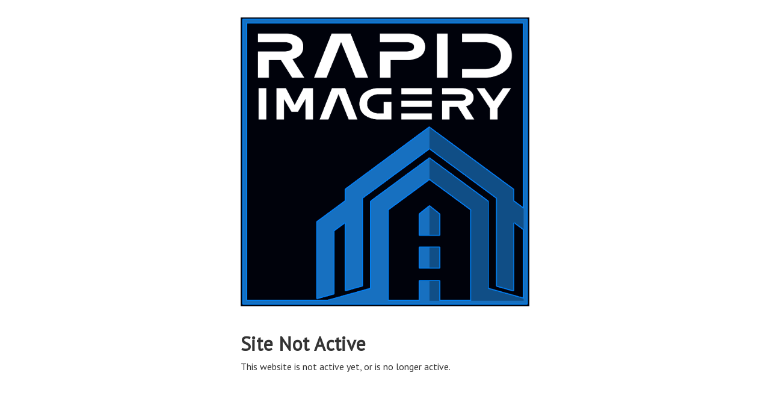

--- FILE ---
content_type: application/javascript; charset=UTF-8
request_url: https://rapidimagery.hd.pics/cdn-cgi/challenge-platform/h/b/scripts/jsd/d251aa49a8a3/main.js?
body_size: 8894
content:
window._cf_chl_opt={AKGCx8:'b'};~function(t6,nq,nA,nL,nh,nH,no,nS,na,t1){t6=O,function(D,n,th,t5,P,v){for(th={D:418,n:268,P:444,v:480,c:310,x:396,J:296,y:304},t5=O,P=D();!![];)try{if(v=parseInt(t5(th.D))/1+-parseInt(t5(th.n))/2+parseInt(t5(th.P))/3+parseInt(t5(th.v))/4+parseInt(t5(th.c))/5+parseInt(t5(th.x))/6+-parseInt(t5(th.J))/7*(parseInt(t5(th.y))/8),n===v)break;else P.push(P.shift())}catch(c){P.push(P.shift())}}(e,973949),nq=this||self,nA=nq[t6(441)],nL=function(Pj,PC,Pp,PY,Pg,t7,n,P,c,x){return Pj={D:496,n:394},PC={D:324,n:263,P:338,v:283,c:440,x:340,J:509,y:263,g:338,Y:321,N:300,C:485,j:326,f:436,V:433,s:322,B:502,W:486,Z:338,I:365,T:432,k:264,U:257,G:333,d:507,X:424,F:263,A:392,L:263},Pp={D:345},PY={D:436,n:345,P:392,v:500,c:278,x:447,J:500,y:500,g:447,Y:272,N:485,C:424,j:322,f:333,V:272,s:361,B:322,W:333,Z:409,I:440,T:326,k:257,U:322,G:440,d:263,X:293,F:361,A:274,L:322,h:376,H:263,b:513,i:447,o:344,S:453,E:317,a:272,R:273,m:399,z:391,K:269,Q:317,l:322,M:487,e0:274,e1:263,e2:464,e3:368,e4:273,e5:350,e6:257,e7:453,e8:322,e9:317,ee:322,eO:507},Pg={D:421,n:349,P:436},t7=t6,n={'dVSuM':function(J,g){return g==J},'iJmqF':function(J,g){return J<g},'nBSTK':function(J,g){return g==J},'TszRU':function(J,y){return J(y)},'iWrYA':function(J,g){return g|J},'nnjSL':function(J,g){return J<<g},'wFdOt':function(J,g){return g==J},'KKksf':function(J,y){return J(y)},'UXOra':function(J,g){return J-g},'KoObi':function(J,g){return J<g},'gPrNv':function(J,g){return J<<g},'rcQSc':function(J,g){return J==g},'jnMWp':function(J,g){return J!==g},'LiMRT':function(J,g){return J>g},'mPcGd':function(J,g){return J<g},'wdlau':function(J,g){return J-g},'GtAcK':function(J,g){return J&g},'DMylZ':function(J,g){return J==g},'AUexc':function(J,y){return J(y)},'lgtbz':function(J,g){return g|J},'mXrdQ':function(J,y){return J(y)},'bpBHf':function(J,g){return J<g},'NibqP':function(J,g){return g|J},'dJouQ':function(J,g){return J==g},'IxYZc':function(J,g){return J>g},'wqoQg':function(J,g){return g!=J},'Smukr':function(J,g){return J&g},'IWrKA':function(J,g){return J*g},'GjhAD':function(J,g){return J<g},'Cyjkv':function(J,g){return g==J},'FFHsq':function(J,y){return J(y)},'MLabo':function(J,g){return J<g},'BpGWS':function(J,g){return g!=J},'NUKhZ':function(J,y){return J(y)},'vqOYV':function(J,g){return J==g},'prlth':function(J,y){return J(y)},'nBStW':function(J,g){return g*J}},P=String[t7(Pj.D)],c={'h':function(J,Py,t8,y,g){return Py={D:421,n:392},t8=t7,y={},y[t8(Pg.D)]=t8(Pg.n),g=y,n[t8(Pg.P)](null,J)?'':c.g(J,6,function(Y,t9){return t9=t8,g[t9(Py.D)][t9(Py.n)](Y)})},'g':function(J,y,Y,te,N,C,j,V,s,B,W,Z,I,T,U,G,X,F){if(te=t7,n[te(PY.D)](null,J))return'';for(C={},j={},V='',s=2,B=3,W=2,Z=[],I=0,T=0,U=0;U<J[te(PY.n)];U+=1)if(G=J[te(PY.P)](U),Object[te(PY.v)][te(PY.c)][te(PY.x)](C,G)||(C[G]=B++,j[G]=!0),X=V+G,Object[te(PY.J)][te(PY.c)][te(PY.x)](C,X))V=X;else{if(Object[te(PY.y)][te(PY.c)][te(PY.g)](j,V)){if(256>V[te(PY.Y)](0)){for(N=0;n[te(PY.N)](N,W);I<<=1,n[te(PY.C)](T,y-1)?(T=0,Z[te(PY.j)](n[te(PY.f)](Y,I)),I=0):T++,N++);for(F=V[te(PY.V)](0),N=0;8>N;I=n[te(PY.s)](I<<1.07,1&F),n[te(PY.C)](T,y-1)?(T=0,Z[te(PY.B)](n[te(PY.W)](Y,I)),I=0):T++,F>>=1,N++);}else{for(F=1,N=0;N<W;I=n[te(PY.s)](n[te(PY.Z)](I,1),F),n[te(PY.I)](T,y-1)?(T=0,Z[te(PY.B)](n[te(PY.T)](Y,I)),I=0):T++,F=0,N++);for(F=V[te(PY.V)](0),N=0;16>N;I=n[te(PY.s)](I<<1.43,F&1.26),T==n[te(PY.k)](y,1)?(T=0,Z[te(PY.U)](Y(I)),I=0):T++,F>>=1,N++);}s--,n[te(PY.G)](0,s)&&(s=Math[te(PY.d)](2,W),W++),delete j[V]}else for(F=C[V],N=0;n[te(PY.X)](N,W);I=n[te(PY.F)](n[te(PY.A)](I,1),1.82&F),y-1==T?(T=0,Z[te(PY.L)](Y(I)),I=0):T++,F>>=1,N++);V=(s--,n[te(PY.h)](0,s)&&(s=Math[te(PY.H)](2,W),W++),C[X]=B++,String(G))}if(n[te(PY.b)]('',V)){if(Object[te(PY.J)][te(PY.c)][te(PY.i)](j,V)){if(n[te(PY.o)](256,V[te(PY.V)](0))){for(N=0;n[te(PY.S)](N,W);I<<=1,n[te(PY.h)](T,n[te(PY.E)](y,1))?(T=0,Z[te(PY.j)](n[te(PY.T)](Y,I)),I=0):T++,N++);for(F=V[te(PY.a)](0),N=0;8>N;I=I<<1.45|n[te(PY.R)](F,1),n[te(PY.m)](T,y-1)?(T=0,Z[te(PY.j)](n[te(PY.z)](Y,I)),I=0):T++,F>>=1,N++);}else{for(F=1,N=0;N<W;I=n[te(PY.K)](I<<1.96,F),T==n[te(PY.Q)](y,1)?(T=0,Z[te(PY.l)](n[te(PY.M)](Y,I)),I=0):T++,F=0,N++);for(F=V[te(PY.Y)](0),N=0;16>N;I=n[te(PY.e0)](I,1)|F&1,T==y-1?(T=0,Z[te(PY.B)](Y(I)),I=0):T++,F>>=1,N++);}s--,0==s&&(s=Math[te(PY.e1)](2,W),W++),delete j[V]}else for(F=C[V],N=0;n[te(PY.e2)](N,W);I=n[te(PY.e3)](I<<1.88,n[te(PY.e4)](F,1)),n[te(PY.e5)](T,n[te(PY.e6)](y,1))?(T=0,Z[te(PY.l)](Y(I)),I=0):T++,F>>=1,N++);s--,0==s&&W++}for(F=2,N=0;n[te(PY.e7)](N,W);I=I<<1|F&1.05,n[te(PY.G)](T,y-1)?(T=0,Z[te(PY.e8)](Y(I)),I=0):T++,F>>=1,N++);for(;;)if(I<<=1,T==n[te(PY.e9)](y,1)){Z[te(PY.ee)](Y(I));break}else T++;return Z[te(PY.eO)]('')},'j':function(J,PN,tO){return PN={D:272},tO=t7,J==null?'':''==J?null:c.i(J[tO(Pp.D)],32768,function(y,tw){return tw=tO,J[tw(PN.D)](y)})},'i':function(J,y,Y,tD,N,C,j,V,s,B,W,Z,I,T,U,G,F,X){for(tD=t7,N=[],C=4,j=4,V=3,s=[],Z=Y(0),I=y,T=1,B=0;n[tD(PC.D)](3,B);N[B]=B,B+=1);for(U=0,G=Math[tD(PC.n)](2,2),W=1;n[tD(PC.P)](W,G);X=n[tD(PC.v)](Z,I),I>>=1,n[tD(PC.c)](0,I)&&(I=y,Z=Y(T++)),U|=n[tD(PC.x)](n[tD(PC.J)](0,X)?1:0,W),W<<=1);switch(U){case 0:for(U=0,G=Math[tD(PC.y)](2,8),W=1;n[tD(PC.g)](W,G);X=I&Z,I>>=1,n[tD(PC.Y)](0,I)&&(I=y,Z=n[tD(PC.N)](Y,T++)),U|=n[tD(PC.x)](n[tD(PC.C)](0,X)?1:0,W),W<<=1);F=n[tD(PC.j)](P,U);break;case 1:for(U=0,G=Math[tD(PC.n)](2,16),W=1;G!=W;X=I&Z,I>>=1,n[tD(PC.f)](0,I)&&(I=y,Z=Y(T++)),U|=(n[tD(PC.V)](0,X)?1:0)*W,W<<=1);F=P(U);break;case 2:return''}for(B=N[3]=F,s[tD(PC.s)](F);;){if(T>J)return'';for(U=0,G=Math[tD(PC.y)](2,V),W=1;n[tD(PC.B)](W,G);X=n[tD(PC.v)](Z,I),I>>=1,n[tD(PC.c)](0,I)&&(I=y,Z=n[tD(PC.W)](Y,T++)),U|=(0<X?1:0)*W,W<<=1);switch(F=U){case 0:for(U=0,G=Math[tD(PC.n)](2,8),W=1;n[tD(PC.Z)](W,G);X=Z&I,I>>=1,n[tD(PC.I)](0,I)&&(I=y,Z=n[tD(PC.T)](Y,T++)),U|=n[tD(PC.k)](0<X?1:0,W),W<<=1);N[j++]=P(U),F=n[tD(PC.U)](j,1),C--;break;case 1:for(U=0,G=Math[tD(PC.n)](2,16),W=1;W!=G;X=I&Z,I>>=1,I==0&&(I=y,Z=n[tD(PC.G)](Y,T++)),U|=W*(0<X?1:0),W<<=1);N[j++]=P(U),F=j-1,C--;break;case 2:return s[tD(PC.d)]('')}if(n[tD(PC.X)](0,C)&&(C=Math[tD(PC.F)](2,V),V++),N[F])F=N[F];else if(F===j)F=B+B[tD(PC.A)](0);else return null;s[tD(PC.s)](F),N[j++]=B+F[tD(PC.A)](0),C--,B=F,0==C&&(C=Math[tD(PC.L)](2,V),V++)}}},x={},x[t7(Pj.n)]=c.h,x}(),nh={},nh[t6(359)]='o',nh[t6(348)]='s',nh[t6(466)]='u',nh[t6(328)]='z',nh[t6(307)]='n',nh[t6(315)]='I',nh[t6(442)]='b',nH=nh,nq[t6(270)]=function(D,P,x,J,v1,v0,PM,Pz,tv,y,Y,N,C,j,V,s){if(v1={D:384,n:460,P:271,v:390,c:488,x:390,J:387,y:416,g:363,Y:416,N:342,C:452,j:298,f:345,V:472,s:484,B:456,W:403,Z:303,I:457,T:380,k:505,U:301},v0={D:281,n:345,P:356,v:471},PM={D:301,n:478,P:510,v:500,c:278,x:447,J:322,y:420,g:401,Y:322,N:272,C:492,j:490,f:291,V:322},Pz={D:261},tv=t6,y={'ivept':function(B,W){return B<<W},'zYUMW':function(B,W){return W==B},'nKTPO':function(B,W){return B<<W},'GWkLd':function(B,W){return B!==W},'vHHoO':tv(v1.D),'FOGQQ':function(B,W){return B+W},'JOOtf':function(B,W){return B<W},'iLaTq':function(B,W,Z,I){return B(W,Z,I)},'TKmbX':function(B,W){return B===W},'pEiHw':tv(v1.n),'fiDTr':function(B,W,Z){return B(W,Z)},'MheLh':function(B,W){return B+W}},null===P||P===void 0)return J;for(Y=ni(P),D[tv(v1.P)][tv(v1.v)]&&(Y=Y[tv(v1.c)](D[tv(v1.P)][tv(v1.x)](P))),Y=D[tv(v1.J)][tv(v1.y)]&&D[tv(v1.g)]?D[tv(v1.J)][tv(v1.Y)](new D[(tv(v1.g))](Y)):function(B,tg,W){for(tg=tv,B[tg(v0.D)](),W=0;W<B[tg(v0.n)];B[W]===B[W+1]?B[tg(v0.P)](y[tg(v0.v)](W,1),1):W+=1);return B}(Y),N='nAsAaAb'.split('A'),N=N[tv(v1.N)][tv(v1.C)](N),C=0;y[tv(v1.j)](C,Y[tv(v1.f)]);C++)if(tv(v1.V)!==tv(v1.s))(j=Y[C],V=y[tv(v1.B)](nu,D,P,j),N(V))?(s=y[tv(v1.W)]('s',V)&&!D[tv(v1.Z)](P[j]),y[tv(v1.I)]===x+j?g(x+j,V):s||y[tv(v1.T)](g,x+j,P[j])):g(y[tv(v1.k)](x,j),V);else return y[tv(v1.U)](C(),null);return J;function g(B,W,Pl,Pr,ty,Z){if(Pl={D:495},Pr={D:347},ty=tv,Z={'bbTCk':function(I,T,tc){return tc=O,y[tc(Pr.D)](I,T)},'PkXDm':function(I,T,tx){return tx=O,y[tx(Pz.D)](I,T)},'Rhkrb':function(I,T){return I>T},'TpHXm':function(I,T){return I|T},'xJAqV':function(I,T,tJ){return tJ=O,y[tJ(Pl.D)](I,T)}},y[ty(PM.D)](ty(PM.n),y[ty(PM.P)]))Object[ty(PM.v)][ty(PM.c)][ty(PM.x)](J,W)||(J[W]=[]),J[W][ty(PM.J)](B);else{for(S=1,E=0;P<R;z=Z[ty(PM.y)](K,1)|Q,Z[ty(PM.g)](N,M-1)?(e0=0,e1[ty(PM.Y)](e2(e3)),e4=0):e5++,e6=0,V++);for(e7=e8[ty(PM.N)](0),e9=0;Z[ty(PM.C)](16,ee);ew=Z[ty(PM.j)](Z[ty(PM.f)](eD,1),1.49&en),et==eP-1?(ev=0,ec[ty(PM.V)](ex(eJ)),ey=0):eg++,eY>>=1,eO++);}}},no=t6(280)[t6(286)](';'),nS=no[t6(342)][t6(452)](no),nq[t6(434)]=function(D,n,v7,v6,tY,P,v,x,J,y){for(v7={D:475,n:393,P:345,v:375,c:386,x:288,J:322,y:483},v6={D:451},tY=t6,P={'JpQav':function(g,Y){return g+Y},'qwMVQ':function(g,Y){return g<Y},'OSXpi':function(g,Y){return Y===g},'TRmjh':function(g,Y){return g(Y)}},v=Object[tY(v7.D)](n),x=0;P[tY(v7.n)](x,v[tY(v7.P)]);x++)if(J=v[x],P[tY(v7.v)]('f',J)&&(J='N'),D[J]){for(y=0;y<n[v[x]][tY(v7.P)];-1===D[J][tY(v7.c)](n[v[x]][y])&&(P[tY(v7.x)](nS,n[v[x]][y])||D[J][tY(v7.J)]('o.'+n[v[x]][y])),y++);}else D[J]=n[v[x]][tY(v7.y)](function(g,tN){return tN=tY,P[tN(v6.D)]('o.',g)})},na=null,t1=t0(),t3();function nz(vj,tV,D,n,v){if(vj={D:294,n:364,P:438,v:494,c:427,x:294,J:398,y:322,g:314,Y:272,N:259,C:489,j:479,f:322},tV=t6,D={'hJAQO':function(P,v){return P<v},'YQjpG':function(P,v){return P(v)},'fcYCP':function(P,v){return v&P},'RvIHL':function(P,v){return v==P},'VtFqs':function(P,v){return P-v},'rTRVX':function(P){return P()},'HodYD':function(P,v){return P===v},'KzXTV':function(P,v){return v===P},'RPLfe':tV(vj.D)},n=D[tV(vj.n)](nm),D[tV(vj.P)](n,null))return;if(na){if(D[tV(vj.v)](D[tV(vj.c)],tV(vj.x)))clearTimeout(na);else{for(A=0;D[tV(vj.J)](L,h);b<<=1,o-1==i?(S=0,E[tV(vj.y)](D[tV(vj.g)](a,R)),m=0):z++,H++);for(v=K[tV(vj.Y)](0),Q=0;8>l;e0=e1<<1.18|D[tV(vj.N)](v,1),D[tV(vj.C)](e2,D[tV(vj.j)](e3,1))?(e4=0,e5[tV(vj.f)](e6(e7)),e8=0):e9++,v>>=1,M++);}}na=setTimeout(function(){nR()},1e3*n)}function nE(v9,tp,P,v,c,x,J,y,g,Y){P=(v9={D:382,n:477,P:311,v:415,c:286,x:504,J:449,y:504,g:295,Y:501,N:504,C:287,j:265,f:379,V:346,s:370,B:329,W:290,Z:379,I:389,T:454},tp=t6,{'TVOtv':function(N,C,j,f,V){return N(C,j,f,V)},'elxYg':tp(v9.D),'mIdkg':tp(v9.n),'ozUes':tp(v9.P)});try{for(v=tp(v9.v)[tp(v9.c)]('|'),c=0;!![];){switch(v[c++]){case'0':x=P[tp(v9.x)](pRIb1,J,y[tp(v9.J)],'d.',x);continue;case'1':x=P[tp(v9.y)](pRIb1,J,J,'',x);continue;case'2':y[tp(v9.g)]=P[tp(v9.Y)];continue;case'3':x=P[tp(v9.N)](pRIb1,J,J[P[tp(v9.C)]]||J[tp(v9.j)],'n.',x);continue;case'4':nA[tp(v9.f)][tp(v9.V)](y);continue;case'5':x={};continue;case'6':J=y[tp(v9.s)];continue;case'7':y=nA[tp(v9.B)](P[tp(v9.W)]);continue;case'8':return g={},g.r=x,g.e=null,g;case'9':nA[tp(v9.Z)][tp(v9.I)](y);continue;case'10':y[tp(v9.T)]='-1';continue}break}}catch(N){return Y={},Y.r={},Y.e=N,Y}}function nQ(vV,tB,D){return vV={D:313,n:327},tB=t6,D=nq[tB(vV.D)],Math[tB(vV.n)](+atob(D.t))}function t2(v,c,vu,vh,tG,x,vH,s,J,y,g,Y,N,C,j,f){if(vu={D:372,n:373,P:468,v:377,c:377,x:497,J:371,y:417,g:312,Y:313,N:406,C:266,j:320,f:512,V:491,s:343,B:331,W:383,Z:459,I:497,T:404,k:426,U:320,G:426,d:284,X:320,F:276,A:462,L:498,h:352,H:411,b:450,i:279,o:325,S:394},vh={D:414},tG=t6,x={'hryUc':function(V,s){return V(s)},'iVYDU':function(V,s){return V!==s},'MtCPX':function(V,s){return V+s},'VFYof':tG(vu.D),'Ttosy':tG(vu.n)},!nK(0)){if(x[tG(vu.P)](tG(vu.v),tG(vu.c)))vH={D:469,n:497},s={'wPNRq':function(B,W,td){return td=tG,x[td(vh.D)](B,W)}},v[tG(vu.x)]=5e3,c[tG(vu.J)]=function(tX){tX=tG,s[tX(vH.D)](J,tX(vH.n))};else return![]}y=(J={},J[tG(vu.y)]=v,J[tG(vu.g)]=c,J);try{g=nq[tG(vu.Y)],Y=x[tG(vu.N)](tG(vu.C)+nq[tG(vu.j)][tG(vu.f)]+tG(vu.V),g.r)+x[tG(vu.s)],N=new nq[(tG(vu.B))](),N[tG(vu.W)](x[tG(vu.Z)],Y),N[tG(vu.I)]=2500,N[tG(vu.J)]=function(){},C={},C[tG(vu.T)]=nq[tG(vu.j)][tG(vu.T)],C[tG(vu.k)]=nq[tG(vu.U)][tG(vu.G)],C[tG(vu.d)]=nq[tG(vu.X)][tG(vu.d)],C[tG(vu.F)]=nq[tG(vu.U)][tG(vu.A)],C[tG(vu.L)]=t1,j=C,f={},f[tG(vu.h)]=y,f[tG(vu.H)]=j,f[tG(vu.b)]=tG(vu.i),N[tG(vu.o)](nL[tG(vu.S)](f))}catch(s){}}function nu(D,n,P,PL,tt,x,J,y){x=(PL={D:395,n:359,P:463,v:335,c:503,x:306,J:500,y:278,g:447,Y:272,N:289,C:282,j:322,f:413,V:419,s:277,B:322,W:330,Z:474,I:282,T:413,k:272,U:322,G:474,d:263,X:408,F:299,A:292,L:319,h:463,H:410,b:387,i:258,o:387,S:445,E:362,a:476},tt=t6,{'vMvbB':function(g,Y){return g==Y},'Ytdfj':function(g,Y){return g-Y},'VYgyp':function(g,Y){return g(Y)},'tNLqX':function(g,Y){return g>Y},'YXahg':function(g,Y){return Y|g},'EGAdG':function(g,Y){return g<<Y},'fxPLj':function(g,Y){return Y==g},'EyFuG':function(g,Y){return g<Y},'gRcIk':function(g,Y){return g|Y},'kRlcn':function(g,Y){return g!==Y},'vOzQO':tt(PL.D),'KrKsI':function(g,Y){return g===Y},'yNbsk':tt(PL.n),'qKVTU':function(g,Y){return g===Y},'tMYEP':function(g,Y){return g==Y},'gMPyj':tt(PL.P)});try{if(x[tt(PL.v)](x[tt(PL.c)],tt(PL.x)))J=n[P];else{if(eR[tt(PL.J)][tt(PL.y)][tt(PL.g)](em,er)){if(256>wf[tt(PL.Y)](0)){for(Dd=0;DX<DF;DA<<=1,x[tt(PL.N)](DL,x[tt(PL.C)](Dh,1))?(DH=0,Db[tt(PL.j)](x[tt(PL.f)](Du,Di)),Do=0):DS++,Dq++);for(DE=Da[tt(PL.Y)](0),DR=0;x[tt(PL.V)](8,Dm);Dz=x[tt(PL.s)](DK<<1,DQ&1.67),DM-1==Dl?(n0=0,n1[tt(PL.B)](x[tt(PL.f)](n2,n3)),n4=0):n5++,n6>>=1,Dr++);}else{for(n7=1,n8=0;n9<ne;nw=x[tt(PL.W)](nD,1)|nn,x[tt(PL.Z)](nt,x[tt(PL.I)](nP,1))?(nv=0,nc[tt(PL.B)](x[tt(PL.T)](nx,nJ)),ny=0):ng++,nY=0,nO++);for(nN=np[tt(PL.k)](0),nC=0;x[tt(PL.V)](16,nj);nV=1&nB|ns<<1,nZ-1==nW?(nI=0,nT[tt(PL.U)](nk(nU)),nG=0):nd++,nX>>=1,nf++);}DB--,x[tt(PL.G)](0,DW)&&(DZ=DI[tt(PL.d)](2,DT),Dk++),delete DU[DG]}else for(w6=w7[w8],w9=0;x[tt(PL.X)](we,wO);wD=x[tt(PL.F)](wn<<1,1.68&wt),wv-1==wP?(wc=0,wx[tt(PL.U)](wJ(wy)),wg=0):wY++,wN>>=1,ww++);wp--,x[tt(PL.Z)](0,wC)&&wj++}}catch(Y){return'i'}if(J==null)return x[tt(PL.A)](void 0,J)?'u':'x';if(x[tt(PL.L)]==typeof J)try{if(tt(PL.h)==typeof J[tt(PL.H)])return J[tt(PL.H)](function(){}),'p'}catch(N){}return D[tt(PL.b)][tt(PL.i)](J)?'a':x[tt(PL.A)](J,D[tt(PL.o)])?'D':x[tt(PL.S)](!0,J)?'T':J===!1?'F':(y=typeof J,x[tt(PL.E)](x[tt(PL.a)],y)?nb(D,J)?'N':'f':nH[y]||'?')}function nr(){return nm()!==null}function ni(D,Ph,tP,n){for(Ph={D:488,n:475,P:357},tP=t6,n=[];D!==null;n=n[tP(Ph.D)](Object[tP(Ph.n)](D)),D=Object[tP(Ph.P)](D));return n}function nK(D,vf,ts){return vf={D:430},ts=t6,Math[ts(vf.D)]()<D}function nb(n,P,PV,tn,v,c){return PV={D:493,n:493,P:439,v:500,c:369,x:447,J:386,y:461},tn=t6,v={},v[tn(PV.D)]=function(J,g){return J instanceof g},c=v,c[tn(PV.n)](P,n[tn(PV.P)])&&0<n[tn(PV.P)][tn(PV.v)][tn(PV.c)][tn(PV.x)](P)[tn(PV.J)](tn(PV.y))}function t3(vr,vm,va,tF,D,n,P,v,c){if(vr={D:332,n:435,P:461,v:309,c:313,x:443,J:458,y:470,g:467,Y:443,N:439,C:423,j:500,f:369,V:447,s:386,B:506,W:405,Z:378,I:381},vm={D:458,n:470,P:381,v:443},va={D:425,n:412,P:366,v:388,c:443},tF=t6,D={'cJwCL':function(J,g){return J===g},'AOYmg':tF(vr.D),'DMSQX':tF(vr.n),'bxtyv':function(x){return x()},'Rehef':function(J,g){return J<g},'ouZwt':tF(vr.P),'DDceH':tF(vr.v)},n=nq[tF(vr.c)],!n)return;if(!D[tF(vr.x)](nl))return;if(P=![],v=function(tq,y){if(tq=tF,D[tq(va.D)](tq(va.n),D[tq(va.P)]))P(v);else if(!P){if(D[tq(va.v)]!==D[tq(va.v)])return y={},y.r={},y.e=n,y;else{if(P=!![],!D[tq(va.c)](nl))return;nR(function(y){t4(n,y)})}}},nA[tF(vr.J)]!==tF(vr.y)){if(tF(vr.v)===D[tF(vr.g)])D[tF(vr.Y)](v);else return c instanceof x[tF(vr.N)]&&D[tF(vr.C)](0,J[tF(vr.N)][tF(vr.j)][tF(vr.f)][tF(vr.V)](y)[tF(vr.s)](D[tF(vr.B)]))}else nq[tF(vr.W)]?nA[tF(vr.W)](tF(vr.Z),v):(c=nA[tF(vr.I)]||function(){},nA[tF(vr.I)]=function(tA){tA=tF,c(),nA[tA(vm.D)]!==tA(vm.n)&&(nA[tA(vm.P)]=c,D[tA(vm.v)](v))})}function nM(D,n,vX,vd,vG,vU,tZ,P,v,c,x){vX={D:497,n:481,P:402,v:313,c:336,x:320,J:331,y:383,g:373,Y:266,N:512,C:508,j:339,f:497,V:371,s:341,B:262,W:297,Z:455,I:455,T:499,k:499,U:297,G:325,d:394,X:385},vd={D:358,n:358,P:367},vG={D:374,n:407,P:407,v:323,c:316,x:354,J:429,y:511,g:353},vU={D:334},tZ=t6,P={'tIKJU':tZ(vX.D),'EQVhb':function(J,g){return J>=g},'OxzpW':tZ(vX.n),'adTZC':tZ(vX.P),'LHRdT':function(J,y){return J(y)},'CNkbN':function(J,g){return J+g},'Uoddm':function(J){return J()}},v=nq[tZ(vX.v)],console[tZ(vX.c)](nq[tZ(vX.x)]),c=new nq[(tZ(vX.J))](),c[tZ(vX.y)](tZ(vX.g),tZ(vX.Y)+nq[tZ(vX.x)][tZ(vX.N)]+tZ(vX.C)+v.r),v[tZ(vX.j)]&&(c[tZ(vX.f)]=5e3,c[tZ(vX.V)]=function(tI){tI=tZ,n(P[tI(vU.D)])}),c[tZ(vX.s)]=function(tT){if(tT=tZ,P[tT(vG.D)](c[tT(vG.n)],200)&&c[tT(vG.P)]<300)n(tT(vG.v));else if(P[tT(vG.c)]===P[tT(vG.x)])return null;else P[tT(vG.J)](n,P[tT(vG.y)](tT(vG.g),c[tT(vG.n)]))},c[tZ(vX.B)]=function(tk){tk=tZ,tk(vd.D)!==tk(vd.n)?v=c[x]:n(tk(vd.P))},x={'t':P[tZ(vX.W)](nQ),'lhr':nA[tZ(vX.Z)]&&nA[tZ(vX.I)][tZ(vX.T)]?nA[tZ(vX.I)][tZ(vX.k)]:'','api':v[tZ(vX.j)]?!![]:![],'c':P[tZ(vX.U)](nr),'payload':D},c[tZ(vX.G)](nL[tZ(vX.d)](JSON[tZ(vX.X)](x)))}function nR(D,vn,vD,tC,n,P){vn={D:463,n:355,P:305},vD={D:337,n:397,P:465},tC=t6,n={'HAUOD':function(v,c){return v===c},'kZOnd':tC(vn.D),'Senit':function(v){return v()},'fDPCo':function(v,c,x){return v(c,x)}},P=nE(),n[tC(vn.n)](nM,P.r,function(v,tj){tj=tC,n[tj(vD.D)](typeof D,n[tj(vD.n)])&&D(v),n[tj(vD.P)](nz)}),P.e&&t2(tC(vn.P),P.e)}function t0(vF,tU){return vF={D:473},tU=t6,crypto&&crypto[tU(vF.D)]?crypto[tU(vF.D)]():''}function t4(v,c,vK,tL,x,J,y,g){if(vK={D:267,n:446,P:323,v:308,c:437,x:339,J:267,y:450,g:437,Y:260,N:422,C:482,j:318,f:428,V:351},tL=t6,x={},x[tL(vK.D)]=function(Y,N){return N===Y},x[tL(vK.n)]=tL(vK.P),x[tL(vK.v)]=tL(vK.c),J=x,!v[tL(vK.x)])return;J[tL(vK.J)](c,J[tL(vK.n)])?(y={},y[tL(vK.y)]=tL(vK.g),y[tL(vK.Y)]=v.r,y[tL(vK.N)]=J[tL(vK.n)],nq[tL(vK.C)][tL(vK.j)](y,'*')):(g={},g[tL(vK.y)]=J[tL(vK.v)],g[tL(vK.Y)]=v.r,g[tL(vK.N)]=tL(vK.f),g[tL(vK.V)]=c,nq[tL(vK.C)][tL(vK.j)](g,'*'))}function nl(vW,tW,D,n,P,v){if(vW={D:360,n:400,P:327,v:448,c:285,x:275,J:302},tW=t6,D={'QyNKV':function(c){return c()},'XENkL':function(c,J){return J!==c},'gtnBl':tW(vW.D)},n=3600,P=D[tW(vW.n)](nQ),v=Math[tW(vW.P)](Date[tW(vW.v)]()/1e3),v-P>n){if(D[tW(vW.c)](tW(vW.x),D[tW(vW.J)]))return![];else P(v)}return!![]}function nm(vP,tf,n,P,v,c){return vP={D:431,n:313,P:307},tf=t6,n={},n[tf(vP.D)]=function(J,g){return J<g},P=n,v=nq[tf(vP.n)],!v?null:(c=v.i,typeof c!==tf(vP.P)||P[tf(vP.D)](c,30))?null:c}function e(vQ){return vQ='aUOfR,parent,map,QaYwD,iJmqF,NUKhZ,mXrdQ,concat,RvIHL,TpHXm,/b/ov1/0.8305770905302554:1768839221:3PDz6bDfmpzbrP5l65C0aEURnAr_T-vdmzdlFPhQK8o/,Rhkrb,LLHcf,KzXTV,nKTPO,fromCharCode,timeout,JBxy9,href,prototype,elxYg,BpGWS,vOzQO,TVOtv,MheLh,ouZwt,join,/jsd/oneshot/d251aa49a8a3/0.8305770905302554:1768839221:3PDz6bDfmpzbrP5l65C0aEURnAr_T-vdmzdlFPhQK8o/,GjhAD,vHHoO,CNkbN,AKGCx8,jnMWp,UXOra,isArray,fcYCP,sid,zYUMW,onerror,pow,nBStW,navigator,/cdn-cgi/challenge-platform/h/,uRkET,1859146DpcvBs,lgtbz,pRIb1,Object,charCodeAt,GtAcK,gPrNv,DYZHZ,pkLOA2,YXahg,hasOwnProperty,jsd,_cf_chl_opt;JJgc4;PJAn2;kJOnV9;IWJi4;OHeaY1;DqMg0;FKmRv9;LpvFx1;cAdz2;PqBHf2;nFZCC5;ddwW5;pRIb1;rxvNi8;RrrrA2;erHi9,sort,Ytdfj,Smukr,LRmiB4,XENkL,split,mIdkg,TRmjh,vMvbB,ozUes,xJAqV,KrKsI,KoObi,QVipO,style,7vxtjHs,Uoddm,JOOtf,gRcIk,FFHsq,GWkLd,gtnBl,isNaN,31651152Wqxcga,error on cf_chl_props,VHTmN,number,Nktkf,hfQZg,8072950HiFjVr,iframe,TYlZ6,__CF$cv$params,YQjpG,bigint,OxzpW,wdlau,postMessage,yNbsk,_cf_chl_opt,Cyjkv,push,success,IxYZc,send,KKksf,floor,symbol,createElement,EGAdG,XMLHttpRequest,aOFXW,TszRU,tIKJU,kRlcn,log,HAUOD,wqoQg,api,IWrKA,onload,includes,VFYof,LiMRT,length,removeChild,ivept,string,dMn6qkzcJN$+4j79gILCD1mYSQlhZaRXGPt-A2V05rFbfToUev3KuBspOxyEiHWw8,dJouQ,detail,errorInfoObject,http-code:,adTZC,fDPCo,splice,getPrototypeOf,CgOFo,object,mZgGh,iWrYA,tMYEP,Set,rTRVX,vqOYV,AOYmg,xhr-error,NibqP,toString,contentWindow,ontimeout,/invisible/jsd,POST,EQVhb,OSXpi,rcQSc,BmTYr,DOMContentLoaded,body,fiDTr,onreadystatechange,display: none,open,dCpmM,stringify,indexOf,Array,DMSQX,appendChild,getOwnPropertyNames,AUexc,charAt,qwMVQ,grsqfB,fgNrV,4547190KUFNAL,kZOnd,hJAQO,DMylZ,QyNKV,PkXDm,aOVtn,TKmbX,CnwA5,addEventListener,MtCPX,status,EyFuG,nnjSL,catch,chctx,GkSJn,VYgyp,hryUc,7|2|10|9|6|5|1|3|0|4|8,from,AdeF3,1415609txCYHL,tNLqX,bbTCk,QVUOI,event,Rehef,nBSTK,cJwCL,SSTpq3,RPLfe,error,LHRdT,random,YAEjZ,prlth,MLabo,rxvNi8,bKuGU,dVSuM,cloudflare-invisible,HodYD,Function,wFdOt,document,boolean,bxtyv,2575440fsRbHO,qKVTU,ETPJZ,call,now,contentDocument,source,JpQav,bind,mPcGd,tabIndex,location,iLaTq,pEiHw,readyState,Ttosy,d.cookie,[native code],aUjz8,function,bpBHf,Senit,undefined,DDceH,iVYDU,wPNRq,loading,FOGQQ,bDQqE,randomUUID,fxPLj,keys,gMPyj,clientInformation,SMLJQ,VtFqs,4853488pzdxSd'.split(','),e=function(){return vQ},e()}function O(w,D,n,t){return w=w-257,n=e(),t=n[w],t}}()